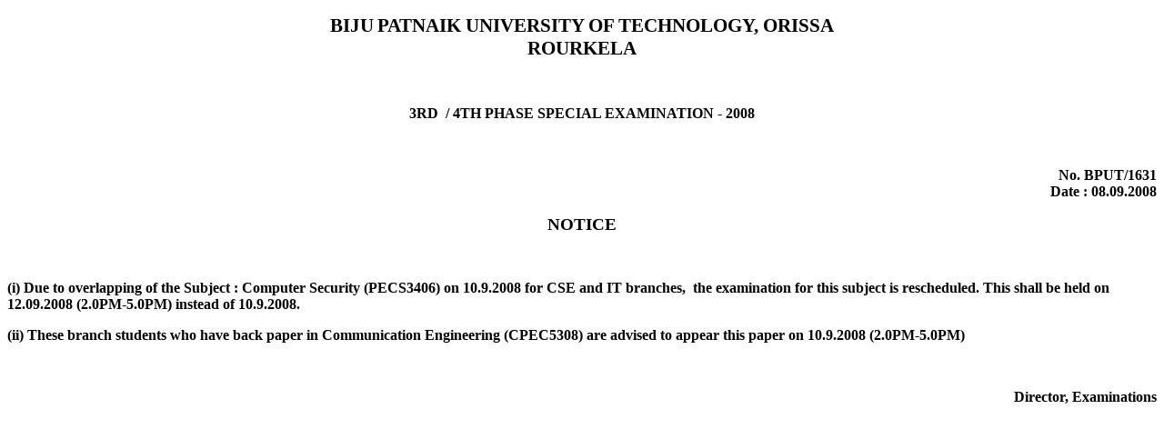

--- FILE ---
content_type: text/html; charset=utf-8
request_url: https://bput.org/bput_notice/317notice_20080909.htm
body_size: 1392
content:
<!DOCTYPE html>
<html xmlns:o="urn:schemas-microsoft-com:office:office" xmlns:w="urn:schemas-microsoft-com:office:word" xmlns:st1="urn:schemas-microsoft-com:office:smarttags">
<head>
  <meta http-equiv="content-type" content="text/html; charset=utf-8">
  <meta name="ProgId" content="Word.Document">
  <meta name="Originator" content="Microsoft Word 11">
  <link rel="File-List" href="BIJU%20PATNAIK%20UNIVERSITY%20OF%20TECHNOLOGY_files/filelist.xml">
  <title>BIJU PATNAIK UNIVERSITY OF TECHNOLOGY, ORISSA</title>
  <style>
  <!--
  /* Font Definitions */
  @font-face
        {font-family:"Arial Narrow";
        panose-1:2 11 5 6 2 2 2 3 2 4;
        mso-font-charset:0;
        mso-generic-font-family:swiss;
        mso-font-pitch:variable;
        mso-font-signature:647 0 0 0 159 0;}
  @font-face
        {font-family:Verdana;
        panose-1:2 11 6 4 3 5 4 4 2 4;
        mso-font-charset:0;
        mso-generic-font-family:swiss;
        mso-font-pitch:variable;
        mso-font-signature:536871559 0 0 0 415 0;}
  /* Style Definitions */
  p.MsoNormal, li.MsoNormal, div.MsoNormal
        {mso-style-parent:"";
        margin:0in;
        margin-bottom:.0001pt;
        mso-pagination:widow-orphan;
        font-size:12.0pt;
        font-family:"Times New Roman";
        mso-fareast-font-family:"Times New Roman";}
  p
        {mso-margin-top-alt:auto;
        margin-right:0in;
        mso-margin-bottom-alt:auto;
        margin-left:0in;
        mso-pagination:widow-orphan;
        font-size:12.0pt;
        font-family:"Times New Roman";
        mso-fareast-font-family:"Times New Roman";}
  span.SpellE
        {mso-style-name:"";
        mso-spl-e:yes;}
  span.GramE
        {mso-style-name:"";
        mso-gram-e:yes;}
  @page Section1
        {size:8.5in 11.0in;
        margin:1.0in 1.25in 1.0in 1.25in;
        mso-header-margin:.5in;
        mso-footer-margin:.5in;
        mso-paper-source:0;}
  div.Section1
        {page:Section1;}
  -->
  </style>
</head>
<body lang="EN-US" style='tab-interval:.5in'>
  <div class="Section1">
    <p align="center" style='text-align:center'><b><span style='font-size:16.0pt;font-family:"Arial Narrow"'>BIJU</span></b> <b><span style='font-size:16.0pt;font-family:"Arial Narrow"'>PATNAIK UNIVERSITY OF TECHNOLOGY, ORISSA<br>
    ROURKELA</span></b></p>
    <p align="center" style='text-align:center'>&nbsp;</p>
    <p align="center" style='text-align:center'><b><span style='font-family:Verdana'>3RD<span class="GramE">&nbsp; /</span> 4TH PHASE SPECIAL EXAMINATION - 2008</span></b></p>
    <p align="center" style='text-align:center'>&nbsp;</p>
    <p align="right" style='text-align:right'><b><span style='font-family:Verdana'>No. BPUT/1631<br>
    <span class="GramE">Date :</span> 08.09.2008</span></b></p>
    <p align="center" style='text-align:center'><b><span style='font-size:14.0pt; font-family:Verdana'>NOTICE</span></b></p>
    <p align="center" style='text-align:center'>&nbsp;</p>
    <p><b><span style='font-family:Verdana'>(<span class="SpellE">i</span>) Due to overlapping of the <span class="GramE">Subject :</span> Computer Security (PECS3406) on 10.9.2008 for CSE and IT branches,&nbsp; the examination for this subject is rescheduled. This shall be held on 12.09.2008 (2.0PM-5.0PM) instead of 10.9.2008.</span></b></p>
    <p><b><span style='font-family:Verdana'>(ii) These branch students who have back paper in Communication Engineering (CPEC5308) are advised to appear this paper on 10.9.2008 (2.0PM-5.0PM)</span></b></p>
    <p align="right" style='text-align:right'>&nbsp;</p>
    <p align="right" style='text-align:right'><b><span style='font-family:Verdana'>Director, Examinations</span></b></p>
    <p class="MsoNormal">&nbsp;</p>
  </div>
<script defer src="https://static.cloudflareinsights.com/beacon.min.js/vcd15cbe7772f49c399c6a5babf22c1241717689176015" integrity="sha512-ZpsOmlRQV6y907TI0dKBHq9Md29nnaEIPlkf84rnaERnq6zvWvPUqr2ft8M1aS28oN72PdrCzSjY4U6VaAw1EQ==" data-cf-beacon='{"version":"2024.11.0","token":"e8ad7d37711f4acf8f7d95eb4ff17ac5","r":1,"server_timing":{"name":{"cfCacheStatus":true,"cfEdge":true,"cfExtPri":true,"cfL4":true,"cfOrigin":true,"cfSpeedBrain":true},"location_startswith":null}}' crossorigin="anonymous"></script>
</body>
</html>
